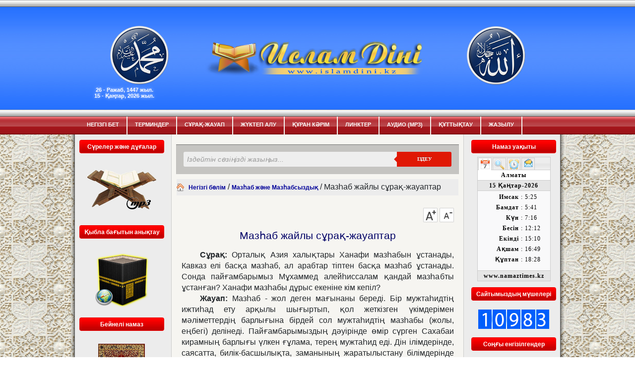

--- FILE ---
content_type: text/html; charset=UTF-8
request_url: https://www.islamdini.kz/articles/347
body_size: 11542
content:
<!DOCTYPE html>
<html lang="en-US">

    <head>
		
        <meta charset="UTF-8" />

        <TITLE>ИСЛАМ ДІНІ САЙТЫ | Мазһаб және Мазһабсыздық :: Мазһаб жайлы сұрақ-жауаптар</TITLE>
        <meta name="google-site-verification" content="FKkFP6WE1klXQ4quczu2G9QJpZ9uBJtSxvWgoHNgLP0" />
        <meta name="description" content="ислам діні, қазақша сайт, ислам діні туралы қазақша сайт, сұхбаттар, мақалалар, mp3, кітаптар, дұғалар, аяттар, сүрелер, сұрақ-жауаптар, пайғамбар, мазхаб, барлық діни тақырыптар...">  
        <meta name="keywords" content="islamdini, Ислам діні, мазхаб абу ханифа, діни мәліметтер, діни мақалалар, мақала, наным-сенімдер, имандылық, мазхаб, кесене, ақиқат, сунна, ахлиссунна, ахли сунна, намаз, зекет, бесін, бамдат, күнтізбе, екінті, тақвим, түркістан, ханафи мазхабы, малики мазхабы, малики мазхабын тақлид, кәлима келтіру, Ислам, Құран кәрім, хақ дін, Пайғамбар, Інжіл, Таурат, Мұхаммед пайғамбар, сүннет, Бидғат, Ваххабизм, Уаххабисттер, Хаиз, Нифас, Құрбан айт, Ахлақ, халал, арам, музыка, Исламда музыка, дуалау, сиқыр, христиан, йаһуди, иудаизм, пайыз, мұра, өсім, аң аулау, ливата, бала ақысы, құл ақысы, неке, ажырасу, мисуак, үйлену, берекет, неке жаңалау, ислам күнтізбесі, зина, лесбиянство, исламский сайт, ислам на казахском, қазақша ислам сайты, уәсуәсә, ғайбат, фитна, клевета, өсек, сплетня, сабыр, өз-өзіне қол жұмсау, риа, тақуалық, шүкір, кібірлік, тәкаппарлық, сәлемдесу, лағнет, қарғау, ренжу, ысрап, көршілік, тілену, көз тиу, ұру-соғу, сахабалар, салафизм, мүбарак түндер, қадыр түні, , мәуліт, миғраж, мейрам, ашура, арапа, үш айлар, басқару, дүние, ақыр заман, нәпсі, ғибадат, түс, темекі, шәхит, күнә, тәуба, назар, мүртәт, дұға,дұрыс иман ілімдері, Пайғамбарымыз, сауда-саттық, мазхабсыздық, календарь, дәрет, ғұсыл алу, хиджаб, әурет, қажылық,бала тәрбиесі, екіншіге үйлену, зекет-ұшыр-садақа, ғибратты оқиғалар, сұхбаттар, өзге діндер, адасқан ағымдар, ислам ғұламалары, халал-харам, ұлы ғұламалар, неке және отбасы, пайғамбарымыздың шапағаты, сүрелер, аяттар, mp3, басқа да тақырыптар">  
        <meta name="author" content="islamdini.kz">
        <meta name="revisit-after" content="1 days">  
        <meta name="robots" content="index, follow">  
        <meta name="robots" content="index, all">  
        <meta http-equiv="Content-Type" content="text/html; charset=UTF-8">
        <link rel="shortcut icon" href="/img/site/favicon1.ico">
        <link rel="stylesheet" href="/css/lightbox.css" />
        <link rel="stylesheet" href="/css/style.css" />
		<link href="https://stackpath.bootstrapcdn.com/font-awesome/4.7.0/css/font-awesome.min.css" rel="stylesheet" integrity="sha384-wvfXpqpZZVQGK6TAh5PVlGOfQNHSoD2xbE+QkPxCAFlNEevoEH3Sl0sibVcOQVnN" crossorigin="anonymous">			
		<link rel="stylesheet" href="/css/bootstrap.min.css">
		<link rel="stylesheet" href="/css/jquery.fancybox.min.css">
		
		
  
		<!-- Global site tag (gtag.js) - Google Analytics -->
		<script async src="https://www.googletagmanager.com/gtag/js?id=UA-18417545-3"></script>
		<script>
		  window.dataLayer = window.dataLayer || [];
		  function gtag(){dataLayer.push(arguments);}
		  gtag('js', new Date());

		  gtag('config', 'UA-18417545-3');
		</script>

        <script type="text/javascript">

            var _gaq = _gaq || [];
            _gaq.push(['_setAccount', 'UA-35690298-1']);
            _gaq.push(['_trackPageview']);

            (function() {
                var ga = document.createElement('script');
                ga.type = 'text/javascript';
                ga.async = true;
                ga.src = ('https:' == document.location.protocol ? 'https://ssl' : 'http://www') + '.google-analytics.com/ga.js';
                var s = document.getElementsByTagName('script')[0];
                s.parentNode.insertBefore(ga, s);
            })();

        </script>
        
        <style>
            /*---------search--------*/	
            .cf:before, .cf:after{
                content:"";
                display:table;
            }

            .cf:after{
                clear:both;
            }

            .cf{
                zoom:1;
            }

            /*--------------------------*/	

            .form-wrapper {
                width: 570px;
                padding: 15px;
                margin:auto;
                background: #444;
                background: rgba(0,0,0,.2);
                
                -moz-box-shadow: 0 1px 1px rgba(0,0,0,.4) inset, 0 1px 0 rgba(255,255,255,.2);
                -webkit-box-shadow: 0 1px 1px rgba(0,0,0,.4) inset, 0 1px 0 rgba(255,255,255,.2);
                box-shadow: 0 1px 1px rgba(0,0,0,.4) inset, 0 1px 0 rgba(255,255,255,.2);
            }

            .form-wrapper input {
                width: 430px;
                height: 30px;
                padding: 5px 2px;
				padding-left: 7px;
                float: left;    
                font: 14px 'Arial', 'sans-serif';
                border: 0;
                background: #eee;
                -moz-border-radius: 3px 0 0 3px;
                -webkit-border-radius: 3px 0 0 3px;
                border-radius: 3px 0 0 3px;      
            }

            .form-wrapper input:focus {
                outline: 0;
                background: #fff;
                -moz-box-shadow: 0 0 2px rgba(0,0,0,.8) inset;
                -webkit-box-shadow: 0 0 2px rgba(0,0,0,.8) inset;
                box-shadow: 0 0 2px rgba(0,0,0,.8) inset;
            }

            .form-wrapper input::-webkit-input-placeholder {
                color: #999;
                font-weight: normal;
                font-style: italic;
            }

            .form-wrapper input:-moz-placeholder {
                color: #999;
                font-weight: normal;
                font-style: italic;
            }

            .form-wrapper input:-ms-input-placeholder {
                color: #999;
                font-weight: normal;
                font-style: italic;
            }    

            .form-wrapper button {
                overflow: visible;
                position: relative;
                float: right;
                border: 0;
                padding: 0;
                cursor: pointer;
                height: 30px;
                width: 110px;
                font: bold 10px/30px 'lucida sans', 'trebuchet MS', 'Tahoma';
                color: #fff;
                text-transform: uppercase;
                background:#E01804;
                -moz-border-radius: 0 3px 3px 0;
                -webkit-border-radius: 0 3px 3px 0;
                border-radius: 0 3px 3px 0;      
                text-shadow: 0 -1px 0 rgba(0, 0 ,0, .3);
            }   

            .form-wrapper button:hover{		
                background: #e54040;
            }	

            .form-wrapper button:active,
            .form-wrapper button:focus{   
                background: #c42f2f;    
            }

            .form-wrapper button:before {
                content: '';
                position: absolute;
                border-width: 8px 8px 8px 0;
                border-style: solid solid solid none;
                border-color: transparent #E01804 transparent;
                top: 7px;
                left: -6px;
            }

            .form-wrapper button:hover:before{
                border-right-color: #e54040;
            }

            .form-wrapper button:focus:before{
                border-right-color: #c42f2f;
            }    

            .form-wrapper button::-moz-focus-inner {
                border: 0;
                padding: 0;
            }

        </style>
        <link href="/assets/d99710a0/css/bootstrap.css" rel="stylesheet">
<link href="/css/site.css" rel="stylesheet">    </head>

    <body>
                <div id="bg">

            <div id="wrapper">

                <div id="header">


                    <table align="center"  width="850" height="225">
                        <tbody>
                            <tr>
                                <td width="130">
                                    <div align="center">
                                        <img src="/img/site/hz_Muhammed.png" />
                                    </div>
                                </td>
                                <td width="638">
                                    <div align="center">
                                        <img src="/img/site/logo.png" />
                                    </div>
                                </td>
                                <td width="130">
                                    <div align="center">
                                        <img src="/img/site/hz_Allah.png" />
                                    </div>
                                </td>
                            </tr>
                        </tbody>
                    </table>
					<script>
					//jsonurl = 'http://195.210.46.60/plesk-site-preview/xml.kuntizbe.kz/195.210.46.60/';
					/*
					jsonurl = 'http://xml.kuntizbe.kz/'; 

			var mydata = [];
$.ajax({
  url: jsonurl,
  crossDomain: true,
   // dataType: 'jsonp',
  async: false,
  dataType: 'json',
  success: function (json) {
    mydata = json.hijri_date;
  }
});
					document.getElementById('hijridatedsa').innerHTML=mydata; 
					*/
					</script>
                    <div id="menu1">
                        <ul>
            <li >
            <a href="/catalogs">Негізгі бет</a>
        </li>
            <li >
            <a href="/termin">Терминдер</a>
        </li>
            <li >
            <a href="/surak">Сұрақ-Жауап</a>
        </li>
            <li >
            <a href="/downloads">Жүктеп алу</a>
        </li>
            <li >
            <a href="/kuran">Құран Кәрім</a>
        </li>
            <li >
            <a href="/links">Линктер</a>
        </li>
            <li >
            <a href="/audio">Аудио (MP3)</a>
        </li>
            <li >
            <a href="/ekart">Құттықтау</a>
        </li>
            <li >
            <a href="/member">Жазылу</a>
        </li>
    </ul>                    </div>
                </div>
				
                <div class="date" style="margin-top: 0;">
                    <p class="datetext">
                        &nbsp;&nbsp;&nbsp;&nbsp;&nbsp;
                        <span id="hijri_date_container">26 - Ражаб, 1447 жыл.</span>
                        <br>
                        &nbsp;&nbsp;&nbsp;&nbsp;&nbsp;15 - Қаңтар, 2026 жыл.&nbsp;&nbsp;&nbsp;</p></div>
                <!-- start page -->

                <div id="page">
					
                    <div id="sidebar1" class="sidebar">
                        <table cellpadding="0" cellspacing="0" align="center" width="200px">

    <tr>

        <td>

            <div align="center">

                <table width="175" border="0" cellspacing="0" cellpadding="0">

                    <tr>

                        <td valign="top">

                        </td>

                    </tr>
                    
                                        <tr>

                        <td align="center">

                            <table width="175" border="0" cellspacing="0" cellpadding="0">

                                <tr>

                                    <td class="zagleft">

                                    </td>

                                    <td class="zagbg" align=center>

                                        Cүрелер және дұғалар

                                    </td>

                                    <td class="zagright">

                                    </td>

                                </tr>

                            </table>

                        </td>

                    </tr>

                    <!-- SESLI NAMAZ -->

                    <tr>

                        <td valign="middle" align='center'>

                            <br>
                            <a href="/sureler">
                                <img src="/img/site/kitap.png" border="0"/>
                            </a>
                            <br><br>

                        </td>

                    </tr>

                    <tr>

                        <td align="center">

                            <table width="175" border="0" cellspacing="0" cellpadding="0">

                                <tr>

                                    <td class="zagleft">

                                    </td>

                                    <td class="zagbg" align=center>

                                        Қыбла бағытын анықтау

                                    </td>

                                    <td class="zagright">

                                    </td>

                                </tr>

                            </table>

                        </td>

                    </tr>

                    <tr>

                        <td valign="middle" align='center'>

                            <br>
                            <a href="/map"><img src="/img/site/kib.png" border="0"/></a>
                        </td>

                    </tr>

                    <tr>

                        <td align="center">

                            <table width="175" border="0" cellspacing="0" cellpadding="0" style="margin-top:15px">

                                <tr>

                                    <td class="zagleft">

                                    </td>

                                    <td class="zagbg" align=center>

                                        Бейнелі намаз

                                    </td>

                                    <td class="zagright">

                                    </td>

                                </tr>

                            </table>

                        </td>

                    </tr>

                    <!-- BEYNELİ NAMAZ -->

                    <tr>

                        <td valign="middle" align='center'>

                            <br>
                            <a href="/page/4"><img src="/img/site/sec.png" border="0"/></a>
                            <br/><Br/>
                        </td>

                    </tr>

                    <tr>

                        <td align="center">

                            <table width="175" border="0" cellspacing="0" cellpadding="0">

                                <tr>

                                    <td class="zagleft">

                                    </td>

                                    <td class="zagbg" align=center>

                                        Ислам діні мобилді

                                    </td>

                                    <td class="zagright">

                                    </td>

                                </tr>

                            </table>

                        </td>

                    </tr>

                    <!-- mobile -->

                    <tr>

                        <td valign="middle" align='center'>
                            <a href="/page/1"><img src="/img/site/mob.png" border="0"/>
                                <p><u>m.islamdini.kz</u></p></a>
                        </td>

                    </tr>

                    <tr>

                        <td align="center">

                            <table width="175" border="0" cellspacing="0" cellpadding="0">

                                <tr>

                                    <td class="zagleft">

                                    </td>

                                    <td class="zagbg" align=center>

                                        Намаз уақыттары

                                    </td>

                                    <td class="zagright">

                                    </td>

                                </tr>

                            </table>

                        </td>

                    </tr>

                    <tr>

                        <td valign="middle" align='center'>

                            <br>

                            <p>
                                <a href="http://www.namazvakti.com/Main.php?cityID=8408&WSLanguage=KZ" target="_blank">
                                    <img src="/img/site/namaztimes.png" border="0"/>
                                </a>
                            </p>
                            <a href="http://www.namaztimes.kz" target="_blank">
                                <img src="/img/site/namaztimekz.png" border="0"/>
                            </a>
                        </td>

                    </tr>

                    <tr>

                        <td valign="top" height="15px">

                        </td>

                    </tr>
					<!--
                    <tr>

                        <td align="center">

                            <table width="175" border="0" cellspacing="0" cellpadding="0">

                                <tr>

                                    <td class="zagleft">

                                    </td>

                                    <td class="zagbg" align=center>

                                        Жарнама

                                    </td>

                                    <td class="zagright">

                                    </td>

                                </tr>

                            </table>

                        </td>

                    </tr>
                    <tr>

                        <td valign="middle" align='center'>

                            <br>
                            <object width="141" height="203">
                                <param name="movie" value="/img/baj.swf">
                                <embed src="/img/baj.swf" width="141" height="203">
                                </embed>
                            </object>
                            <a href="http://balalaralemi.kz" class="link" target="_blank"></a>

                            <style>
                                .link {
                                    display: block;
                                    position: relative;
                                    z-index: 1;
                                    width: 141;
                                    height: 203px;
                                    margin-top: -203px;
                                }
                            </style>
                        </td>

                    </tr>
-->
                </table>

            </div>

        </td>

    </tr>


</table>
                    </div>
                    <div id="content">

                        <div class="post1">
                                                    </div>
                        <!--<br>-->
                                                <form class="form-wrapper cf" action="/search" method="get" style="margin-top: 10px">
                            <input type="hidden" value="islamdini.kz" name="domains">
                            <input id="search-text" type="text" name="q"  placeholder="Іздейтін сөзіңізді жазыңыз..."required>
                            <button id="search-submit" type="submit" value="Іздеу">Іздеу</button>
                        </form>

                        <div class="post" style="margin-top: 10px;">
                            <div style="width:98%; margin: 0 auto; background-color: #ECECEC">
    <img src="/img/site/home.png"/>&nbsp;&nbsp;<a href="/">Негізгі бөлім</a>
                        /
                            <a href="/catalogs/22">Мазһаб және Мазһабсыздық</a>
                                /
                            Мазһаб жайлы сұрақ-жауаптар                        
    

</div>                        </div>


                        <table border='0' width='95%' align='center' class="artcl">
    <tr>
        <td>
            <br>
            <div style=" text-align: right;">
                <img src="/img/site/increase.jpg" onclick="increase()" style="cursor: pointer;" style="margin: 20px;">
                <img src="/img/site/decrease.jpg" onclick="decrease()" style="cursor: pointer;">
            </div>

            <h2 align="center" style="font-family:Arial;color:#010167;FONT-SIZE:16pt;FONT-WEIGHT: normal;">
                Мазһаб жайлы сұрақ-жауаптар            </h2>
            <style>
                .text-content {
                    font-family: 'Arial', 'sans-serif';
                    font-size: 16px;
                    text-align: justify;
                    text-indent: 1cm;
                }

                .text-content p {
                    line-height: 1.4 !important;
                }				
				.text-content p img{
                    max-width:530px;
                }
				.text-content h1, h2, h3, h4, h5 {
                    margin: 15px 0px;
                }

                .text-content a {
                    color: #0a73bb !important;
                    text-decoration: #0a73bb !important;
                    font-size: 16px;
                }
            </style>
            <div align="justify" class="text-content">

                                                    <p><p><b>
Сұрақ: </b>
Орталық Азия 
халықтары Ханафи мазһабын ұстанады, Кавказ елі басқа мазһаб, ал арабтар тіптен 
басқа мазһаб ұстанады. Сонда пайғамбарымыз Мұхаммед алейһиссалам қандай мазһабты 
ұстанған? Ханафи мазһабы дұрыс екеніне кім кепіл?</p>
<p>
<b>Жауап:</b> 
Мазһаб - жол деген мағынаны береді. Бір мужтаһидтің ижтиһад ету арқылы шығыртып, 
қол жеткізген үкімдерімен мәліметтердің барлығына бірдей сол мужтаһидтің мазһабы 
(жолы, еңбегі) делінеді. Пайғамбарымыздың дәуірінде өмір сүрген Сахабаи кирамның 
барлығы үлкен ғұлама, терең мужтаһид еді. Дін ілімдерінде, саясатта, 
билік-басшылықта, заманының жаратылыстану білімдерінде  және тасаууф марифатында 
(Аллаһты тану ілімі) әрқайсысы жетік маман еді. Бұл білімдердің барлығын олар 
Пайғамбарымыздың жүректерге өрнектейтін, рухтарды тартатын сөздерін, сұхбаттарын 
тыңдау арқылы қысқа уақытта меңгеріп алған. Әрқайсысының жеке өз мазһабтары бар 
еді. Мазһабтары арасында бір-бірінен аз-көп айырмашылықтар бар еді. Сахабалардан 
кейінгі екі ұрпақ: Табеин және Табаи табеин арасында да мужтаһид болғандар жиі 
кездесетін еді. 
Бұдан кейінгі замандарда яғни хижри 
400 жылдардан кейін мутлақ мүжтаһид мүлдем жетілмегені <b>«Асхаби кирам»</b> 
кітабында білдірілген. Осы мужтаһидтердің мазһабтары арасында тек төрт данасы 
ғана кітаптарға толық жазылып үлгерді және дүние жүзіне тарады. (Бұлардан Имам 
Ағзам табеин, ал қалған үш мазһаб имамдары табаи табеиннен еді) Ал басқаларының 
мазһабтары ұмытылды. Бұл төрт мазһабтың 
имандары сахабалардың иманымен бірдей болғандықтан төртеуіне де <b>"Әһли сүннет 
уәл жамағат"</b> делінді. Имандары арасында ешқандай негізгі мәселеде 
айырмашылық жоқ және олар бірін-бірі бауыр деп қарайды, құрметтейді. Бір-біріне 
сәйкес келмейтін амал мәселелерінде зәру (машаққат, зарурет) жағдайларда бірі 
екіншісінің мазһаб үкімдерінен де пайдалана береді. Аллаһу та’ала 
мазһабтардың осылай бөлек болуларын қалаған. Араларындағы айырмашылықтардың 
Аллаһтың мұсылмандарға рахметі (мейірімділігі) екенін пайғамбарымыз хабар берген. 
Өйткені төрт мазһаб арасындағы кішігірім өзгешеліктер мұсылмандардың 
ғибадаттарын оңайлатуда. Әр мұсылман өзінің дене ерекшеліктеріне, өмір сүретін 
жердің климатына, жұмыс, күн кешу шарттарына қарай өзіне ыңғайлы болған мазһабты 
таңдайды. Бүкіл ғибадаттарын сол мазһабтың айтқанына сай реттейді, мазһаб 
кітаптарында жазылғанындай етіп орындайды. </p>
<p>
Егер 
Аллаһу та’ала қаласа, Құран Кәримде бәрі нәрсені ашық-айқын қылып айтатын еді.
Оқығандардың 
барлығы бірдей түсінетін қылып қоятын еді. осылайша мазһабтар пайда болмас еді. 
Қияметке дейін әлемнің бүкіл аймақтарында мұсылмандар климаты, ауа-райы, 
күн-түннің ұзақтығы сияқты шарттарға қарамай бірдей ғибадат етуге мәжбүр болар 
еді.  </p>
<p> </p>
<p><b>
Расулуллаһтың Жолы</b></p>
<p>           

Пайғамбарымыздың жолы - <b>Құран Кәрім</b>мен,
<b>хадис шәрифтер</b>мен 
және <b>мужтаһидтердің ижтиһадтары</b>мен 
көрсетілген жол! Осы үш дәлелмен бірге тағы  
<b>"Ижмаи уммет"</b> 
деп аталатын Сахабалармен Табеиннің ауызбірлігін көрсететін төртінші дәлел де 
қосылады. Бір үкім, бір мәселе жайлы егер төрт мазһабтың ижтиһадтары (үкімдері) 
арасында бірдей шешім қабылданса, бұл "ижма" (ауызбірлігі) болады да бұған сену 
шарт болады, сенбегендер күпірге түседі.<b>


(Мәктубат 2/36) </b></p>
<p> </p>
<p>
Бұрыс, қате бір істе, 
адасушылықта Ислам ғұламаларының ойы ешқашан бір жерден шықпайды. Хадис 
шәрифте:<b> "Үмбетім қате жолда ауызбірлігіне бармайды."</b> делінген. 
<b>(И. Ахмед)</b></p>
<p> </p>
<p>
Осы төрт құжат 
шариғаттың дәлелі саналады.Бұл дәлелдердің тысында қалған нәрселер бидғат болады.
Хадис шәрифте:<b> 
"Үмбетім 73 топқа айырылады. олардың тек біреуі ғана Жаннатқа кіреді. Олар менің 
және сахабаларымның жолында болғандар"</b> деп айтылды. 
<b>(Ибн Мажа)</b></p>
<p> </p>
<p>
Бұл 
айырылулар усул, яғни иманда болатын айырылықтар. Сахабаи кирамнан кейін жаңа 
мұсылман болғандардың бір бөлігінің имандары бұзылып, сахабалардың дұрыс 
имандарынан өзгеше көрініс тапты. Осылайша бұзық топтар, секталар, дүмшелер 
пайда болды. Олардың барлығына "Бидғат секталары" деп айтылады. Олар кейбір 
аяттарды қате түсіну және қате түсіндіру нәтижесінде жолдан адасқандары үшін 
кәпір емес. Бірақ Исламға тигізген зияндары кәпірлерден көп болды: олар 
бір-бірлерімен және әһли сүннет мұсылмандармен көп дауласты. Соғыстар, жанжалдар 
шығарып көптеген мұсылманның қанының төгілуіне себеп болды. Мұсылмандардың 
дамуларына, өркендеп ілгерілеуіне тосқауыл болды. Ондай бидғат топтарын әһли 
сүннеттің хақ болған төрт мазһабымен шатастырмау керек.  Бүкіл әлемнің мұсылман 
ғұламалары арасында мужтаһид дәрежесіне жеткендер Құран Кәріммен Хадис 
шәрифтерде уағыздалған дінге толық амал ете алу үшін басқа басқа практикалық 
әдістер, үкімдер жинағын (мазһабтарды) шығарып, қалыптастырған. 10 ғасырдан бері 
бүкіл Ислам әлемі кітаптарға толық жазып қалдырылған төрт мазһабтың бірімен 
жүруге тырысқан. Ханафи мазһабының дұрыс екеніне кім кепіл деген сұраққа 
Пайғамбарымыз мына хадис шәрифпен керекті жауапты берген: <strong> </strong><b>"Мужтаһид 
егер ижтиһадында қателессе бір сауап,  дұрыс тапса екі сауап алады."</b> 
(Бұхари)
            Мазһаб, 
мужтаһид,  ижтиһад деген ұғымдардан бейхабар сауатсыздар қысқа ақылдарымен 
мазһабтарды және мазһаб имамдарын дінге қатысы болмаған нәрселер істеген, айтқан 
деп ойлайды. Алайда Ислам тарихында мазһабтарды ұстанбаңдар 
деген ешбір ислам ғалымы жоқ.<b> 
"Үмбетім қате жолда ауызбірлігіне бармайды."</b> 
деген хадис шәриф олардың дұрыс жолда болғанына кепіл. Сондықтан төрт мазһабтан 
кезкелген біреуін ұстанған мұсылман қалайда сауап алады. Ал мазһабсыз адам не 
істесе де сауап ала алмайды.</p>
<p>
Енді 
"Пайғамбар қай мазһабта болған?" деген сұраққа келетін болсақ, 120 мыңға жақын 
сахабаның Құран кәріммен хадис шәрифтердегі насихаттарды ұстануда әрқайсысының 
бөлек бір методы-мазһабы болуының артында пайғамбардан алған білімдері тұр. 
Мазһабтарды құрған барлық сахабаның ұстазы Пайғамбар еді. "Мектеп директоры қай 
сыныптың оқушысы?" деген адамға қандай жауап берсеңде пайдасы жоқ. Өйткені "мектеп", 
"мектеп директоры", "сынып", "оқушы" деген ұғымдарды қақпайтын адаммен ондай 
мәселелерді сөйлесудің өзі әбестік.  
</p></p>
                
            </div>
            <br>
        </td>
    </tr>

</table>

<script>

    var standartSize = 11;
    var maxSize = 18;
    var minSize = 10;

    function increase() {
        if (standartSize < maxSize) {
            standartSize += 2;
        }

        var tagP = document.querySelectorAll('.artcl p');
        if (standartSize < maxSize) {
            for (var i = 0; i < tagP.length; i++) {
                tagP[i].style.fontSize = standartSize + "pt";
                if (standartSize == 15) {
                    tagP[i].style.lineHeight = 20 + "pt";
                } else if (standartSize == 17) {
                    tagP[i].style.lineHeight = 22 + "pt";
                }

            }
        }
    }

    function decrease() {
        if (standartSize > minSize) {
            standartSize -= 2;
        }
        var tagP = document.querySelectorAll('.artcl p');
        if (standartSize > minSize) {
            for (var i = 0; i < tagP.length; i++) {
                tagP[i].style.fontSize = standartSize + "pt";
                if (standartSize == 15) {
                    tagP[i].style.lineHeight = 20 + "pt";
                } else if (standartSize == 13) {
                    tagP[i].style.lineHeight = 16.3 + "pt";
                }
            }
        }
    }


</script>                        <br>
                        <div class="post">
                                                    </div>

                                            </div>
                    
                    <div id="sidebar2" class="sidebar">
                        <table cellpadding="0" cellspacing="0" align="center">

    <tr>

        <td>
            <div align="center">

                <a href="http://islamdini.kz/times" style="border:0;"></a>

                <table width="175" border="0" cellspacing="0" cellpadding="0">
                    <!-- ORAZA KESTE       ORAZA KESTE-->
                    <!--<tr>
                        <td align="center">
                            <table width="175" border="0" cellspacing="0" cellpadding="0">
                                <tr>
                                    <td class="zagleft">

                                    </td>

                                    <td class="zagbg" align=center>
                                        Ораза кестесі
                                    </td>

                                    <td class="zagright">

                                    </td>
                                </tr>
                            </table>
                        </td>
                    </tr>
					
                    <tr>
                        <td valign="middle" align='center'>
                            <br>
                            <a href="/page/14">
                                <img src="/img/site/r_keste.png" border="0" width="160"/>
                            </a>
                            <br><br>
                        </td>
                    </tr>
					-->


                    <!-- NAMAZ VAKTI-->

                    <tr>
                        <td align="center">
                            <table width="175" border="0" cellspacing="0" cellpadding="0">
                                <tr>
                                    <td class="zagleft">
                                    </td>

                                    <td class="zagbg" align=center>
                                        Намаз уақыты
                                    </td>
                                    <td class="zagright">
                                    </td>
                                </tr>
                            </table>
                        </td>
                    </tr>

                    <tr>
                        <td>
                            <div align="center">
                                <iframe width="155" height="260" frameborder="0" scrolling="No"
                                        src="https://api.namaztimes.kz/?lang=kz"></iframe>
                            </div>
                        </td>
                    </tr>
                    <tr>
                        <td valign="top">
                            <!-- Tandamaliga kosu removed-->
                        </td>
                    </tr>

                    <!--ORAZA KESTE-->
                    <!--		
                            <tr>
                                <td align="center"><table width="175" border="0" cellspacing="0" cellpadding="0">
                                  <tr>
                                    <td class="zagleft"></td>
                                    <td class="zagbg" align=center> Ораза кестесі</td>
                                    <td class="zagright"></td>
                                  </tr>
                                </table></td>
                            </tr>
                            <tr>
                            <td><div align="center"><br><a href="http://islamdini.kz/times" style="border:0;"><img border="0" src="/img/oraza_keste_2.png" alt="Рамазан айының Ораза кестесі"></a></div></td>
                            </tr>
                    -->

                    <td align="center">

                        <table width="175" border="0" cellspacing="0" cellpadding="0">

                            <tr>

                                <td class="zagleft">

                                </td>

                                <td class="zagbg" align=center>

                                    Сайтымыздың мүшелері
                                </td>

                                <td class="zagright">

                                </td>

                            </tr>

                        </table>

                    </td>

                    </tr>

                    <tr>

                        <td valign="middle" align='center'>
                            <p style="margin-top:16px">
                                <a href="/member">
                                    <img src="/img/site/tirkelgen.png" border="0"/>
                                </a>
                            </p>

                        </td>

                    </tr>
                    <tr>

                        <td valign="top">

                        </td>

                    </tr>

                    <tr>

                        <td valign="middle" cellpadding="5" align='center'>


                        </td>

                    </tr>

                    <tr>

                        <td valign="top">

                        </td>

                    </tr>

                    <tr>

                        <td align='center' bgcolor='#AAAAAA'>

                        </td>

                    </tr>

                    <tr>

                        <td valign=top>

                            <table width="175" border="0" cellspacing="0" cellpadding="0">

                                <tr>

                                    <td class="zagleft">


                                    </td>

                                    <td class="zagbg" align=center>Со&#1187;&#1171;ы енгізілгендер</td>

                                    <td class="zagright">


                                    </td>

                                </tr>

                            </table>


                        </td>

                    </tr>

                    <tr>

                        <td valign=top>

                            <table width="175" border="0" cellspacing="0" cellpadding="2">

                                <tr>

                                    <td height="7" colspan="2">


                                    </td>

                                </tr>
                                                                    <tr>
                                        <td valign="top" width="17">
                                            <img src="/img/site/arrow.png" border="0"/>
                                        </td>
                                        <td align="left">
                                            <a href="/articles/2762">Бұл насихатыммен дүние мен ахиретіңді безендір!</a>
                                        </td>
                                    </tr>
                                                                    <tr>
                                        <td valign="top" width="17">
                                            <img src="/img/site/arrow.png" border="0"/>
                                        </td>
                                        <td align="left">
                                            <a href="/articles/2761">Ризығы берілмейтін бірде-бір жанды жоқ!</a>
                                        </td>
                                    </tr>
                                                                    <tr>
                                        <td valign="top" width="17">
                                            <img src="/img/site/arrow.png" border="0"/>
                                        </td>
                                        <td align="left">
                                            <a href="/articles/2760">Жан дос туған бауырдан да үстем</a>
                                        </td>
                                    </tr>
                                                                    <tr>
                                        <td valign="top" width="17">
                                            <img src="/img/site/arrow.png" border="0"/>
                                        </td>
                                        <td align="left">
                                            <a href="/articles/2758">Ең әуелі үйрену қажетті білімдер</a>
                                        </td>
                                    </tr>
                                                                    <tr>
                                        <td valign="top" width="17">
                                            <img src="/img/site/arrow.png" border="0"/>
                                        </td>
                                        <td align="left">
                                            <a href="/articles/2757">Сәйид Фәхим Арваси</a>
                                        </td>
                                    </tr>
                                                                    <tr>
                                        <td valign="top" width="17">
                                            <img src="/img/site/arrow.png" border="0"/>
                                        </td>
                                        <td align="left">
                                            <a href="/articles/2756">Суреті бар жайнамаз бен киім қолдану</a>
                                        </td>
                                    </tr>
                                                                    <tr>
                                        <td valign="top" width="17">
                                            <img src="/img/site/arrow.png" border="0"/>
                                        </td>
                                        <td align="left">
                                            <a href="/articles/2755">Ниеттің дініміздегі маңызы</a>
                                        </td>
                                    </tr>
                                                                    <tr>
                                        <td valign="top" width="17">
                                            <img src="/img/site/arrow.png" border="0"/>
                                        </td>
                                        <td align="left">
                                            <a href="/articles/2754">Парыздан қарызы бар адамның нәпіл намазы</a>
                                        </td>
                                    </tr>
                                                                    <tr>
                                        <td valign="top" width="17">
                                            <img src="/img/site/arrow.png" border="0"/>
                                        </td>
                                        <td align="left">
                                            <a href="/articles/2742">Тәкәппар адамның жанашыры жоқ!</a>
                                        </td>
                                    </tr>
                                                                    <tr>
                                        <td valign="top" width="17">
                                            <img src="/img/site/arrow.png" border="0"/>
                                        </td>
                                        <td align="left">
                                            <a href="/articles/2740">Аллаһ үшін жұмсаған ақшамыз біздікі</a>
                                        </td>
                                    </tr>
                                                                <tr>
                                    <td colspan="2" height="7">
                                    </td>
                                </tr>
                                
                            </table>

                        </td>

                    </tr>

                    <tr>

                        <td valign=top>

                            <table width="175" border="0" cellspacing="0" cellpadding="0">

                                <tr>

                                    <td class="zagleft">


                                    </td>

                                    <td class="zagbg" align=center><a href="/catalogs/1018" style="color: white;">"Асхаби кирам" кітабы</a></td>

                                    <td class="zagright">


                                    </td>

                                </tr>

                            </table>


                        </td>

                    </tr>

                    <tr>

                        <td valign=top>

                            <table width="175" border="0" cellspacing="0" cellpadding="2">

                                <tr>

                                    <td height="7" colspan="2">


                                    </td>

                                </tr>                                
                                                                    <tr>
                                        <td valign="top" width="17">
                                            <img src="/img/site/arrow.png" border="0"/>
                                        </td>

                                        <td align="left">
                                            <a href="/articles/2759">АСХАБИ КИРАМ КІТАБЫНДА ЕСІМІ АТАЛҒАНДАРДЫ ТАНЫСТЫРУ (2)</a>
                                        </td>
                                    </tr>
                                                                    <tr>
                                        <td valign="top" width="17">
                                            <img src="/img/site/arrow.png" border="0"/>
                                        </td>

                                        <td align="left">
                                            <a href="/articles/2753">АСХАБИ КИРАМ КІТАБЫНДА ЕСІМІ АТАЛҒАНДАРДЫ ТАНЫСТЫРУ</a>
                                        </td>
                                    </tr>
                                                            </table>

                        </td>

                    </tr>


                    <!--
                    <tr>
    
                        <td align="center">
    
                            <table width="175" border="0" cellspacing="0" cellpadding="0">
    
                                <tr>
    
                                    <td class="zagleft">
    
                                    </td>
                                <br>
                                <td class="zagbg" align=center>
    
                                    Ұялы телефон үшін
                                </td>
    
                                <td class="zagright">
    
                                </td>
    
                    </tr>
    
                </table>
    
        </td>
    
    </tr>            		
    
    <tr>
    
        <td valign="middle" align='center'>
    
            <br>
    
            <p>
                <a href="/page/2">
                    <img src="/img/site/namazandr.png" border="0" style="width:156px">
                </a>
            </p>
        </td>
    
    </tr>
    -->
                    <tr>

                        <td align="center">

                            <br>

                            <a href="mailto:info@islamdini.kz">
                                <img src="/img/site/mail.png" border="0"/>
                                <br>
                                info@islamdini.kz
                            </a>

                        </td>

                    </tr>

                </table>

        </td>

    </tr>


</table>                       </div>
                </div>

                <div style="clear: both;"></div>
                <div style="clear: both;"></div>
            </div>
            <div id="footer">
                
<table  height="2"  border="0" cellspacing="0" cellpadding="0" align="center">

    <tr align="center">
        <td COLSPAN="3">
            <img src="/img/site/bottom.png" />
        </td>
    </tr>

    <tr><td colspan="3" align="center">

            <script type="text/javascript">

                function bookmarksite(title, url) {

                    if (window.sidebar)
                        window.sidebar.addPanel(title, url, "");

                    else if (window.opera && window.print) {

                        var elem = document.createElement('a');

                        elem.setAttribute('href', url);

                        elem.setAttribute('title', title);

                        elem.setAttribute('rel', 'sidebar');

                        elem.click();

                    }

                    else if (document.all)
                        window.external.AddFavorite(url, title);

                }

            </script>

            <script type="text/javascript">var addthis_config = {"data_track_clickback": true};</script>

            <script type="text/javascript" src="https://s7.addthis.com/js/250/addthis_widget.js#username=islamdin"></script>



            <table cellpadding="0" cellspacing="0" >

                <tr>

                    <td align="absmiddle"> <font color="#FFFFFF"> <img src="/img/site/bg_1.jpg" height="16" align="absmiddle" border="0" width="16" />&nbsp;</font><a href="/articles/view/734" ><font style="Font-family: arial;font-weight:bold;Font-size: 12px; " color="#FFFFFF">Біз туралы</font></a><font color="#FFFFFF">&nbsp;|&nbsp;</font></td>

                    <td> <font color="#FFFFFF"> <img src="/img/site/home1.gif" height="16" align="absmiddle" border="0" width="16" />&nbsp;</font><a href="javascript:void(0);" onClick="javascript:style.behavior = 'url(#default#homepage)';
                                    setHomePage('/')" ><font style="Font-family: arial;font-weight:bold;Font-size: 12px; " color="#FFFFFF">Бас&#1179;ы бетке &#1179;осу</font></a><font color="#FFFFFF">&nbsp;|&nbsp;</font></td>

                    <td> <font color="#FFFFFF"> <img src="/img/site/favorites1.gif" height="16" align="absmiddle" border="0" width="16" />&nbsp;</font><a href="javascript:bookmarksite('Islam Dini', '')"><font style="Font-family: arial;font-weight:bold;Font-size: 12px; " color="#FFFFFF">

                            &#1058;&#1072;&#1187;&#1076;&#1072;&#1084;&#1072;&#1083;&#1099;&#1171;&#1072; &#1179;&#1086;&#1089;&#1091;</font></a><font color="#FFFFFF">&nbsp;|&nbsp;</font></td>

                    <td><font color="#FFFFFF"><img src="/img/site/rss.gif" height="16" align="absmiddle" border="0" width="16" />&nbsp;</font><a href="/feed/rss" target="_blank"><font style="Font-family: arial;font-weight:bold;Font-size: 12px; " color="#FFFFFF">RSS</font></a><font color="#FFFFFF">&nbsp;|&nbsp;</font></td>

                    <td></td>

                </tr>
	
            </table>
			<div class="socialBlock">
				<!--<h3>Әлеуметтің желілерде</h3>-->
				<ul class="socialLinks clearfix">
					<li><a href="https://www.facebook.com/islamdini.kz/" target="_blank"><i class="fa fa-facebook fa-2x"></i></a></li> 
					<li><a href="https://vk.com/id203529733" target="_blank"><i class="fa fa-vk fa-2x"></i></a></li>		
					<li><a href="https://www.instagram.com/islam__dini.kz/?utm_source=ig_profile_share&igshid=xqfkum251omx" target="_blank"><i class="fa fa-instagram fa-2x"></i></a></li>				
					<li><a href="https://t.me/islamdinikz" target="_blank"><i class="fa fa-telegram fa-2x" ></i></a></li>				
				</ul>
				
			<div>
			
			<style>
				
				.socialBlock h3{
					color: white;

				}
				
				.socialLinks li{
					list-style: none;
					float: left;
					margin-right: 15px;					
					padding: 5px; 
				}
				
				
				.socialLinks a{
					color: white;
				}
				
				.socialLinks .fa:hover{
					color: #ECECEC;
				}
				
				
				.clearfix{
					content: "";
					display: table;
					clear: both;
				}
			</style>

        </td></tr>

    <tr>
		<td>
			<p align="center"> Сайтымыздағы мәліметтер бүкіл адамзаттың пайдалануы үшін дайындалған.<br>
				Түп нұсқасын өзгертпеу шартымен рұқсат алмай-ақ, әркім қалағанынша пайдалана алады. 
				Islamdini.kz &reg; 2008-2026			</p>
		</td>



        <td align="right">

            <!--LiveInternet counter--><script type="text/javascript"><!--

                document.write("<a href='https://www.liveinternet.ru/click' " +
                        "target=_blank><img src='//counter.yadro.ru/hit?t44.11;r" +
                        escape(document.referrer) + ((typeof (screen) == "undefined") ? "" :
                        ";s" + screen.width + "*" + screen.height + "*" + (screen.colorDepth ?
                                screen.colorDepth : screen.pixelDepth)) + ";u" + escape(document.URL) +
                        ";" + Math.random() +
                        "' alt='' title='LiveInternet' " +
                        "border='0' width='31' height='31'><\/a>")

                //--></script><!--/LiveInternet-->



            <!-- Start of StatCounter Code -->

            <script type="text/javascript">

                var sc_project = 4862859;

                var sc_invisible = 0;

                var sc_partition = 57;

                var sc_click_stat = 1;

                var sc_security = "e318f06a";

                var sc_text = 4;

            </script>

            <font style="Font-family: arial;font-weight:bold;Font-size: 12px; color: white;">

            Қонақтар саны:<br>

            <script type="text/javascript"

            src="https://www.statcounter.com/counter/counter.js"></script><noscript><div

                class="statcounter"><a title="myspace visitors "

                                   href="https://www.statcounter.com/myspace/"

                                   target="_blank"><img class="statcounter"

                                     src="https://c.statcounter.com/4862859/0/e318f06a/0/"

                                     alt="myspace visitors " ></a></noscript>

                <!-- End of StatCounter Code -->

                </font>

                
        </td> 
		
		
    </tr>

	
</table>
				
            </div>
        </div>
        <script src="/assets/1b0b3ec5/jquery.js"></script>
<script src="/assets/41cd7f71/yii.js"></script>		<script>
			/*document.addEventListener('copy', function(e) {
			  const text_only = document.getSelection().toString();
			  const clipdata = e.clipboardData || window.clipboardData;  
			  clipdata.setData('text/plain', text_only);
			  clipdata.setData('text/html', text_only);
			  e.preventDefault();
			});*/
		</script>		
		<script src="/js/jquery-3.5.1.min.js"></script>
		<script src="/js/popper.min.js"></script>
		<script src="/js/bootstrap.min.js"></script>
		<script src="/js/jquery.fancybox.min.js"></script>
		<script type="text/javascript">
			$(document).ready(function() {
				$(".fancybox-thumb").fancybox({
					prevEffect	: 'none',
					nextEffect	: 'none',
					helpers	: {
						title	: {
							type: 'outside'
						},
						thumbs	: {
							width	: 50,
							height	: 50
						}
					}
				});
			});
		</script>

    </body>
</html>


--- FILE ---
content_type: text/html; charset=UTF-8
request_url: https://api.namaztimes.kz/getMainTimes.php?cityID=8408&lang=kz&_=1768426416034
body_size: 237
content:
{"stateID":null,"cityID":8408,"cityNameEN":"Almaty (Almat\u0131)","cityNameTR":"Alma-Ata (Almat\u0131)","arzDer":"43","arzDak":"13","arzYon":"N","tulDer":"76","tulDak":"51","tulYon":"E","stulDer":"","stuldak":"","tchange":"0","height":"250","scale":"9","qiblaangle":"246.58","magdeg":"5.00","dayofyear":"15","day":"15","month":"1","p_times":["5:25","5:41","7:16","8:09","11:52","12:12","14:33","15:10","16:04","16:49","17:47","18:28","18:39","-","a","b"],"error":false,"errorValue":"","date":"15 \u049a\u0430\u04a3\u0442\u0430\u0440-2026","cityName":"\u0410\u043b\u043c\u0430\u0442\u044b"}